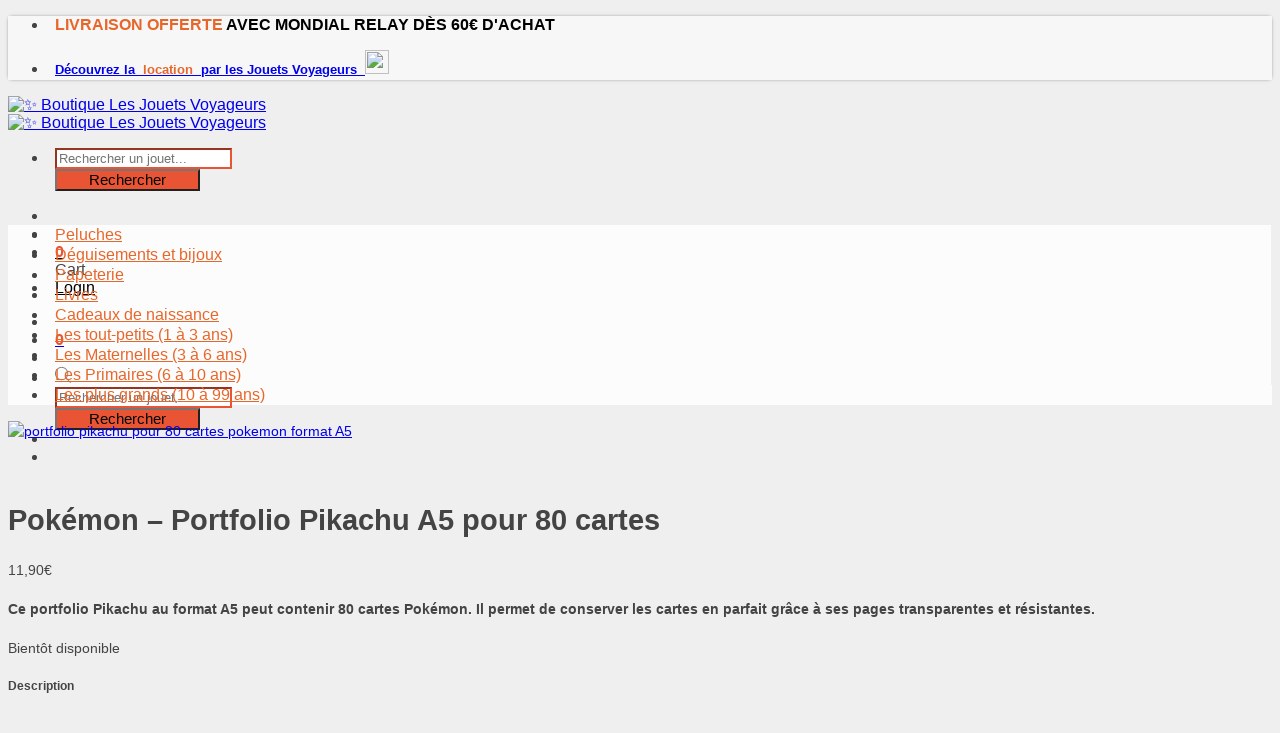

--- FILE ---
content_type: application/javascript; charset=utf-8
request_url: https://www.lesjouetsvoyageurs.com/wp-content/themes/cysoing_lesjouetsvoyageurstheme/js/lesjouetsvoyageurs-cysoing.js?ver=6.9
body_size: 970
content:
jQuery(document).ready(function(){
	console.log('Main Script Les Jouets Voyageurs - Cysoing');


	jQuery('li.menu-item.has-dropdown').mouseenter(function(){
		jQuery(this).css( 
			{
				backgroundColor:"#e95434", 
			});
		jQuery(this).find('a.nav-top-link').css( 
			{
				color:"#ffffff", 
			});
		jQuery(this).mouseleave(function(){
			jQuery(this).css( 
				{
					backgroundColor:"transparent", 
				});
			jQuery(this).find('a.nav-top-link').css( 
				{
					color:"#e95434", 
				});
		});
	})
});

function ljv_ready(callback){
    // in case the document is already rendered
    if (document.readyState!='loading') callback();
    // modern browsers
    else if (document.addEventListener) document.addEventListener('DOMContentLoaded', callback);
    // IE <= 8
    else document.attachEvent('onreadystatechange', function(){
        if (document.readyState=='complete') callback();
    });
}


let all_tabs = null
let menu_tabs = null
let menu_vtabs = null
//let menu_vcontents = null

ljv_ready(function(){

	//Gestion des onglets du menu
	all_tabs = document.querySelectorAll('.menu-tab')
	menu_tabs = document.querySelectorAll('.menu-tabs')
	menu_vtabs = document.querySelectorAll('.menu-vtab input[type=radio]')

	all_tabs.forEach(tab => {
			tab.addEventListener('mouseenter', (e) => {

				all_tabs.forEach(tab_r => {
					//console.log(tab, tab_r, tab == tab_r)
						if(tab == tab_r){
							tab_r.querySelector('input[type=radio]').checked = true
						}else{
							tab_r.querySelector('input[type=radio]').checked = false
						}							
					}
				)

				let isSet = false;
				let currentVTabs = tab.querySelectorAll('.menu-vtab')
				for(let i = 0; i < currentVTabs.length; i++){

					if(currentVTabs[i].querySelector('input[type=radio]').checked == true){
						isSet = true
					}
				}
				if(currentVTabs.length > 0){
					currentVTabs[0].querySelector('input[type=radio]').click()//.checked = true;
				}
			});   
			tab.addEventListener('mouseleave', (e) => {
				all_tabs.forEach(tab_r => {
					tab_r.querySelector('input[type=radio]').checked = false
				})
			})
		}
	)

	menu_vtabs.forEach(
		function(vtab){
			vtab.addEventListener('click', (e) => {
				let currentTabContent = e.target.closest('.menu-tab-content')
				let source = e.target.getAttribute('data-vtab-content')

				console.log('source= ',source)

				if(source != null){
					currentTabContent.querySelectorAll('.menu-vtab-content').forEach(content => {
						console.log('list=', content)
						content.style.display = 'none'
					}) 

					console.log(document.getElementById(source))
					
					if(document.getElementById(source) != null)
						console.log('cible=', document.getElementById(source), document.getElementById(source).style.display)
						document.getElementById(source).style.display = 'block'
				}
			});   
		}
	)
});